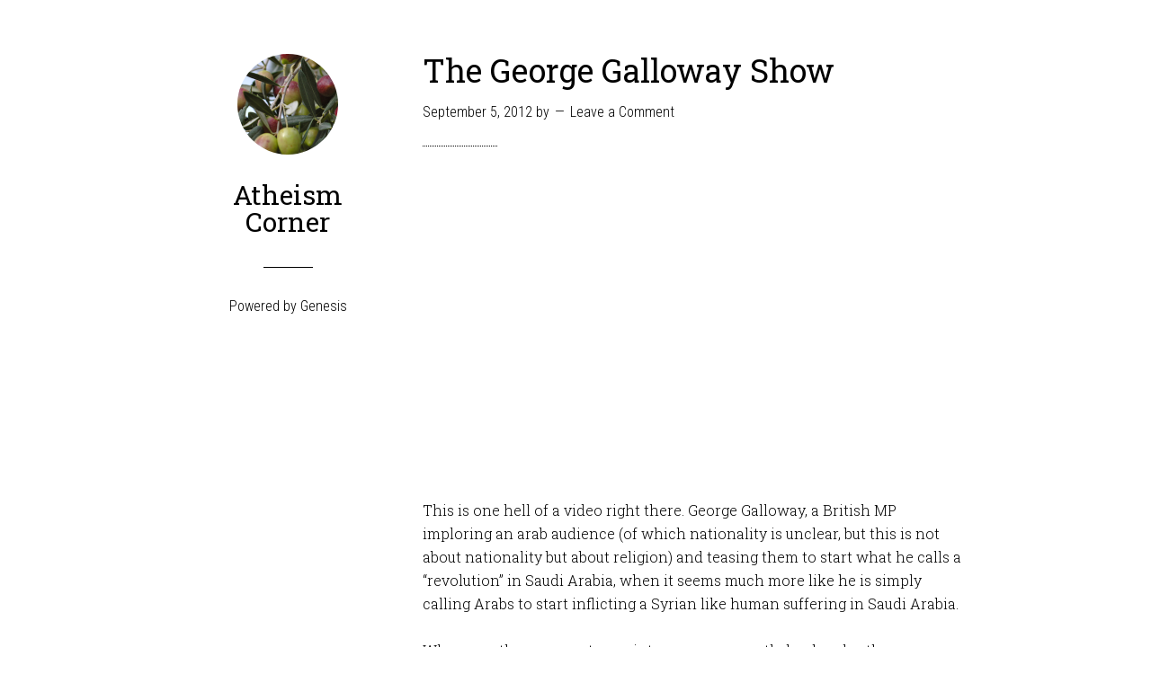

--- FILE ---
content_type: text/html; charset=UTF-8
request_url: http://atheismcorner.com/syria/the-george-galloway-show/
body_size: 6574
content:
<!DOCTYPE html>
<html lang="en-US" xmlns:fb="http://ogp.me/ns/fb#" xmlns:addthis="http://www.addthis.com/help/api-spec" >
<head >
<meta charset="UTF-8" />
<title>The George Galloway Show</title><meta name="robots" content="noodp,noydir" />
<meta name="viewport" content="width=device-width, initial-scale=1" />
<style type='text/css'>
					#sthoverbuttons #sthoverbuttonsMain, .stMainServices {
						-webkit-box-sizing: content-box !important;
						-moz-box-sizing:    content-box !important;
						box-sizing:         content-box !important;
					}
				</style><style type='text/css'>
					.no-break br {
						display: none !important;
					}
			</style><link rel="alternate" type="application/rss+xml" title="Atheism Corner &raquo; Feed" href="http://atheismcorner.com/feed/" />
<link rel="alternate" type="application/rss+xml" title="Atheism Corner &raquo; Comments Feed" href="http://atheismcorner.com/comments/feed/" />
<link rel="alternate" type="application/rss+xml" title="Atheism Corner &raquo; The George Galloway Show Comments Feed" href="http://atheismcorner.com/syria/the-george-galloway-show/feed/" />
<link rel="canonical" href="http://atheismcorner.com/syria/the-george-galloway-show/" />
		<script type="text/javascript">
			window._wpemojiSettings = {"baseUrl":"https:\/\/s.w.org\/images\/core\/emoji\/72x72\/","ext":".png","source":{"concatemoji":"http:\/\/atheismcorner.com\/wp-includes\/js\/wp-emoji-release.min.js?ver=4.5.32"}};
			!function(e,o,t){var a,n,r;function i(e){var t=o.createElement("script");t.src=e,t.type="text/javascript",o.getElementsByTagName("head")[0].appendChild(t)}for(r=Array("simple","flag","unicode8","diversity"),t.supports={everything:!0,everythingExceptFlag:!0},n=0;n<r.length;n++)t.supports[r[n]]=function(e){var t,a,n=o.createElement("canvas"),r=n.getContext&&n.getContext("2d"),i=String.fromCharCode;if(!r||!r.fillText)return!1;switch(r.textBaseline="top",r.font="600 32px Arial",e){case"flag":return r.fillText(i(55356,56806,55356,56826),0,0),3e3<n.toDataURL().length;case"diversity":return r.fillText(i(55356,57221),0,0),a=(t=r.getImageData(16,16,1,1).data)[0]+","+t[1]+","+t[2]+","+t[3],r.fillText(i(55356,57221,55356,57343),0,0),a!=(t=r.getImageData(16,16,1,1).data)[0]+","+t[1]+","+t[2]+","+t[3];case"simple":return r.fillText(i(55357,56835),0,0),0!==r.getImageData(16,16,1,1).data[0];case"unicode8":return r.fillText(i(55356,57135),0,0),0!==r.getImageData(16,16,1,1).data[0]}return!1}(r[n]),t.supports.everything=t.supports.everything&&t.supports[r[n]],"flag"!==r[n]&&(t.supports.everythingExceptFlag=t.supports.everythingExceptFlag&&t.supports[r[n]]);t.supports.everythingExceptFlag=t.supports.everythingExceptFlag&&!t.supports.flag,t.DOMReady=!1,t.readyCallback=function(){t.DOMReady=!0},t.supports.everything||(a=function(){t.readyCallback()},o.addEventListener?(o.addEventListener("DOMContentLoaded",a,!1),e.addEventListener("load",a,!1)):(e.attachEvent("onload",a),o.attachEvent("onreadystatechange",function(){"complete"===o.readyState&&t.readyCallback()})),(a=t.source||{}).concatemoji?i(a.concatemoji):a.wpemoji&&a.twemoji&&(i(a.twemoji),i(a.wpemoji)))}(window,document,window._wpemojiSettings);
		</script>
		<style type="text/css">
img.wp-smiley,
img.emoji {
	display: inline !important;
	border: none !important;
	box-shadow: none !important;
	height: 1em !important;
	width: 1em !important;
	margin: 0 .07em !important;
	vertical-align: -0.1em !important;
	background: none !important;
	padding: 0 !important;
}
</style>
<link rel='stylesheet' id='output-css'  href='http://atheismcorner.com/wp-content/plugins/addthis/css/output.css?ver=4.5.32' type='text/css' media='all' />
<link rel='stylesheet' id='wintersong-pro-theme-css'  href='http://atheismcorner.com/wp-content/themes/wintersong-pro/style.css?ver=1.1' type='text/css' media='all' />
<link rel='stylesheet' id='dashicons-css'  href='http://atheismcorner.com/wp-includes/css/dashicons.min.css?ver=4.5.32' type='text/css' media='all' />
<link rel='stylesheet' id='google-font-roboto-css'  href='//fonts.googleapis.com/css?family=Roboto+Condensed%3A300%7CRoboto+Slab%3A300%2C400&#038;ver=1.1' type='text/css' media='all' />
<!--[if lt IE 9]>
<script type='text/javascript' src='http://atheismcorner.com/wp-content/themes/genesis/lib/js/html5shiv.min.js?ver=3.7.3'></script>
<![endif]-->
<script type='text/javascript' src='http://atheismcorner.com/wp-includes/js/jquery/jquery.js?ver=1.12.4'></script>
<script type='text/javascript' src='http://atheismcorner.com/wp-includes/js/jquery/jquery-migrate.min.js?ver=1.4.1'></script>
<script type='text/javascript' src='http://atheismcorner.com/wp-content/themes/wintersong-pro/js/responsive-menu.js?ver=1.0.0'></script>
<link rel='https://api.w.org/' href='http://atheismcorner.com/wp-json/' />
<link rel="EditURI" type="application/rsd+xml" title="RSD" href="http://atheismcorner.com/xmlrpc.php?rsd" />
<link rel="alternate" type="application/json+oembed" href="http://atheismcorner.com/wp-json/oembed/1.0/embed?url=http%3A%2F%2Fatheismcorner.com%2Fsyria%2Fthe-george-galloway-show%2F" />
<link rel="alternate" type="text/xml+oembed" href="http://atheismcorner.com/wp-json/oembed/1.0/embed?url=http%3A%2F%2Fatheismcorner.com%2Fsyria%2Fthe-george-galloway-show%2F&#038;format=xml" />
<script charset="utf-8" type="text/javascript">var switchTo5x=false;</script><script charset="utf-8" type="text/javascript" src="http://w.sharethis.com/button/buttons.js"></script><script type="text/javascript">stLight.options({publisher:"wp.245c624e-3273-4b4e-905b-1030be5aea01"});</script><script charset="utf-8" type="text/javascript" src="http://s.sharethis.com/loader.js"></script><script charset="utf-8" type="text/javascript">var options={ publisher:"wp.245c624e-3273-4b4e-905b-1030be5aea01", "position": "left", "chicklets": { "items": ["facebook","twitter","email","sharethis"] } }; var st_hover_widget = new sharethis.widgets.hoverbuttons(options);</script><link rel="icon" href="http://atheismcorner.com/wp-content/themes/wintersong-pro/images/favicon.ico" />
<style  type="text/css">.site-title a { color: #000000; }</style>
</head>
<body class="single single-post postid-1009 single-format-standard custom-header header-full-width full-width-content" itemscope itemtype="http://schema.org/WebPage"><div class="site-container"><header class="site-header" itemscope itemtype="http://schema.org/WPHeader"><div class="wrap"><div class="site-avatar"><a href="http://atheismcorner.com/"><img alt="" src="http://atheismcorner.com/wp-content/uploads/2015/01/cropped-olivetree4.png" /></a></div><div class="title-area"><p class="site-title" itemprop="headline"><a href="http://atheismcorner.com/">Atheism Corner</a></p><p class="site-description" itemprop="description">Humanity in Progress</p></div><footer class="site-footer" itemscope itemtype="http://schema.org/WPFooter"><div class="wrap"><p>Powered by <a href="http://www.studiopress.com/">Genesis</a></p></div></footer></div></header><div class="site-inner"><div class="content-sidebar-wrap"><main class="content"><article class="post-1009 post type-post status-publish format-standard category-saudi-arabia category-syria category-uk tag-george-galloway tag-george-galloway-iran-shia tag-george-galloway-syria tag-sunni-v-shia-islam entry" itemscope itemtype="http://schema.org/CreativeWork"><header class="entry-header"><h1 class="entry-title" itemprop="headline">The George Galloway Show</h1> 
<p class="entry-meta"><time class="entry-time" itemprop="datePublished" datetime="2012-09-05T12:47:35+00:00">September 5, 2012</time> by  <span class="entry-comments-link"><a href="http://atheismcorner.com/syria/the-george-galloway-show/#respond">Leave a Comment</a></span> </p></header><div class="entry-content" itemprop="text"><div class="addthis_toolbox addthis_default_style " addthis:url='http://atheismcorner.com/syria/the-george-galloway-show/' addthis:title='The George Galloway Show '  ><a class="addthis_button_facebook_like" fb:like:layout="button_count"></a><a class="addthis_button_tweet"></a><a class="addthis_button_pinterest_pinit"></a><a class="addthis_counter addthis_pill_style"></a></div><p><iframe src="http://www.youtube.com/embed/OtmoHBK4Wjs" frameborder="0" width="480" height="360"></iframe></p>
<p>This is one hell of a video right there. George Galloway, a British MP imploring an arab audience (of which nationality is unclear, but this is not about nationality but about religion) and teasing them to start what he calls a &#8220;revolution&#8221; in Saudi Arabia, when it seems much more like he is simply calling Arabs to start inflicting a Syrian like human suffering in Saudi Arabia.</p>
<p>Whenever the argument goes into a narrower path, he dangles the Americans and the Jews to the audience &#8211; because if the Americans and Jews are happy Arabs can not be, and if they are happy at the same time, well it means something is very wrong &#8211; according to Galloway.</p>
<p>It had only been a question of time when Galloway will go back to his  questionable support and love of the Syrian regime, he had been a true supporter in the past, only to have to twist and turn at the beginning of the Syrian violence (more than a year ago). Now it seems that he is back in full force, and with the ultimate weapon, the Palestinians. But the Palestinian argument is slowly fading away, even from Arab crowds. In the whole Israeli Palestinian conflict there was never a day-by-day bloodletting festival of violence as has been demonstrated in Syria. While generations of Syrians have been oppressed by a tribal and religious minority children in Gaza grow up without even once seeing an Israeli soldier.</p>
<p>So if we were to make a short summary of this video, and answer a simple question &#8211; &#8220;what does George Galloway, who is a British (and had never publicly claimed to be a Muslim) want from his Arab-Muslim audience?&#8221;, the answer should be clear, this man wants the same level of violence we are seeing in Syria to happen in Saudi Arabia. &#8220;Why would he want that?&#8221;, well your guess is as good as mine, but it seems that by the way he glorifies the Iranian regime and shows complete hate to the Saudi one that it must have something to do with Shi&#8217;a V Sunni Islam.</p>
<p>Why would they not make things more simple for us?, why wouldn&#8217;t George Galloway show up on stage, open up by saying that he is a Shi&#8217;a Muslim, that he comes to the stage not as a British national or MP, but as a bloodthirsty religious crazed individual who just wants to see Saudi blood in the streets for glory of his (and his friends) version of Islam. That would just make it easier to ignore the noise coming from his direction.</p>
<div class="addthis_toolbox addthis_default_style " addthis:url='http://atheismcorner.com/syria/the-george-galloway-show/' addthis:title='The George Galloway Show '  ><a class="addthis_button_facebook_like" fb:like:layout="button_count"></a><a class="addthis_button_tweet"></a><a class="addthis_button_pinterest_pinit"></a><a class="addthis_counter addthis_pill_style"></a></div></div><footer class="entry-footer"><p class="entry-meta"><span class="entry-categories">Filed Under: <a href="http://atheismcorner.com/category/saudi-arabia/" rel="category tag">Saudi Arabia</a>, <a href="http://atheismcorner.com/category/syria/" rel="category tag">Syria</a>, <a href="http://atheismcorner.com/category/uk/" rel="category tag">UK</a></span> <span class="entry-tags">Tagged With: <a href="http://atheismcorner.com/tag/george-galloway/" rel="tag">George Galloway</a>, <a href="http://atheismcorner.com/tag/george-galloway-iran-shia/" rel="tag">George Galloway Iran Shi'a</a>, <a href="http://atheismcorner.com/tag/george-galloway-syria/" rel="tag">george galloway syria</a>, <a href="http://atheismcorner.com/tag/sunni-v-shia-islam/" rel="tag">Sunni v Shi'a Islam</a></span></p></footer></article>				<div id="respond" class="comment-respond">
			<h3 id="reply-title" class="comment-reply-title">Leave a Reply <small><a rel="nofollow" id="cancel-comment-reply-link" href="/syria/the-george-galloway-show/#respond" style="display:none;">Cancel reply</a></small></h3>				<form action="http://atheismcorner.com/wp-comments-post.php" method="post" id="commentform" class="comment-form" novalidate>
					<p class="comment-notes"><span id="email-notes">Your email address will not be published.</span> Required fields are marked <span class="required">*</span></p><p class="comment-form-comment"><label for="comment">Comment</label> <textarea id="comment" name="comment" cols="45" rows="8" maxlength="65525" aria-required="true" required="required"></textarea></p><p class="comment-form-author"><label for="author">Name <span class="required">*</span></label> <input id="author" name="author" type="text" value="" size="30" maxlength="245" aria-required='true' required='required' /></p>
<p class="comment-form-email"><label for="email">Email <span class="required">*</span></label> <input id="email" name="email" type="email" value="" size="30" maxlength="100" aria-describedby="email-notes" aria-required='true' required='required' /></p>
<p class="comment-form-url"><label for="url">Website</label> <input id="url" name="url" type="url" value="" size="30" maxlength="200" /></p>

<div class="captchaSizeDivLarge"><img id="si_image_com" class="si-captcha" src="http://atheismcorner.com/wp-content/plugins/si-captcha-for-wordpress/captcha/securimage_show.php?si_form_id=com&amp;prefix=qwbS5MVPTGENqxuT" width="175" height="60" alt="CAPTCHA Image" title="CAPTCHA Image" />
    <input id="si_code_com" name="si_code_com" type="hidden"  value="qwbS5MVPTGENqxuT" />
    <div id="si_refresh_com">
<a href="#" rel="nofollow" title="Refresh Image" onclick="si_captcha_refresh('si_image_com','com','/wp-content/plugins/si-captcha-for-wordpress/captcha','http://atheismcorner.com/wp-content/plugins/si-captcha-for-wordpress/captcha/securimage_show.php?si_form_id=com&amp;prefix='); return false;">
      <img class="captchaImgRefresh" src="http://atheismcorner.com/wp-content/plugins/si-captcha-for-wordpress/captcha/images/refresh.png" width="22" height="20" alt="Refresh Image" onclick="this.blur();" /></a>
  </div>
  </div>
<br />
<p><label id="captcha_code_label" for="captcha_code" >CAPTCHA Code</label><input id="captcha_code" name="captcha_code" type="text" size="6"  />
<span class="required"> *</span>
</p><p class="form-submit"><input name="submit" type="submit" id="submit" class="submit" value="Post Comment" /> <input type='hidden' name='comment_post_ID' value='1009' id='comment_post_ID' />
<input type='hidden' name='comment_parent' id='comment_parent' value='0' />
</p><p style="display: none;"><input type="hidden" id="akismet_comment_nonce" name="akismet_comment_nonce" value="9d6491e88e" /></p><p style="display: none;"><input type="hidden" id="ak_js" name="ak_js" value="151"/></p>				</form>
					</div><!-- #respond -->
		</main></div></div></div>    <!-- Start of StatCounter Code -->
    <script type="text/javascript">
    <!-- 
        var sc_project=7669044; 
        var sc_security="f407377f"; 
        var scJsHost = (("https:" == document.location.protocol) ?
        "https://secure." : "http://www.");
    //-->
document.write("<sc"+"ript type='text/javascript' src='" +scJsHost +"statcounter.com/counter/counter.js'></"+"script>");
</script>
<noscript><div class="statcounter"><a title="web analytics" href="http://statcounter.com/"><img class="statcounter" src="http://c.statcounter.com/7669044/0/f407377f/0/" alt="web analytics" /></a></div></noscript>   
    <!-- End of StatCounter Code -->
<script type='text/javascript' src='http://atheismcorner.com/wp-content/plugins/si-captcha-for-wordpress/captcha/si_captcha.js?ver=1.0'></script>
<script type="text/javascript">
//<![CDATA[
var si_captcha_styles = "\
<!-- begin SI CAPTCHA Anti-Spam - comment form style -->\
<style type='text/css'>\
div#captchaImgDiv { display:block; }\
.captchaSizeDivSmall { width:175px; height:45px; padding-top:10px; }\
.captchaSizeDivLarge { width:250px; height:60px; padding-top:10px; }\
img#si_image_com,#si_image_reg,#si_image_log,#si_image_side_login { border-style:none; margin:0; padding-right:5px; float:left; }\
.captchaImgRefresh { border-style:none; margin:0; vertical-align:bottom; }\
div#captchaInputDiv { display:block; padding-top:15px; padding-bottom:5px; }\
label#captcha_code_label { margin:0; }\
input#captcha_code { width:65px; }\
</style>\
<!-- end SI CAPTCHA Anti-Spam - comment form style -->\
";
jQuery(document).ready(function($) {
$('head').append(si_captcha_styles);
});
//]]>
</script>
<!-- Powered by WPtouch: 3.3.1 --><script type="text/javascript">

var addthis_config = {"data_track_clickback":true,"data_track_addressbar":false,"data_track_textcopy":false,"ui_atversion":"300"};
var addthis_product = 'wpp-4.0.2';
</script><script type="text/javascript" src="//s7.addthis.com/js/300/addthis_widget.js#pubid=ra-4f2d7e171a68f817"></script><script type='text/javascript' src='http://atheismcorner.com/wp-content/plugins/akismet/_inc/form.js?ver=3.0.4'></script>
<script type='text/javascript' src='http://atheismcorner.com/wp-includes/js/comment-reply.min.js?ver=4.5.32'></script>
<script type='text/javascript' src='http://atheismcorner.com/wp-includes/js/wp-embed.min.js?ver=4.5.32'></script>
<!--stats_footer_test--><script src="http://stats.wordpress.com/e-202604.js" type="text/javascript"></script>
<script type="text/javascript">
st_go({blog:'34385434',v:'ext',post:'1009'});
var load_cmc = function(){linktracker_init(34385434,1009,2);};
if ( typeof addLoadEvent != 'undefined' ) addLoadEvent(load_cmc);
else load_cmc();
</script>
<!--wp_footer--></body>
</html>

<!-- Page generated by LiteSpeed Cache 3.6.4 on 2026-01-23 23:44:12 -->